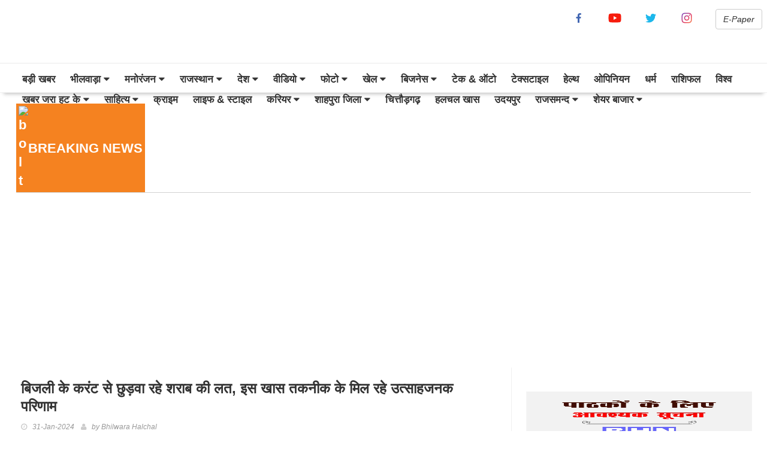

--- FILE ---
content_type: text/html; charset=UTF-8
request_url: http://samajkihalchal.com/%e0%a4%ac%e0%a4%bf%e0%a4%9c%e0%a4%b2%e0%a5%80-%e0%a4%95%e0%a5%87-%e0%a4%95%e0%a4%b0%e0%a4%82%e0%a4%9f-%e0%a4%b8%e0%a5%87-%e0%a4%9b%e0%a5%81%e0%a4%a1%e0%a4%bc%e0%a4%b5%e0%a4%be-%e0%a4%b0%e0%a4%b9%e0%a5%87-%e0%a4%b6%e0%a4%b0%e0%a4%be%e0%a4%ac-%e0%a4%95%e0%a5%80-%e0%a4%b2%e0%a4%a4,-%e0%a4%87%e0%a4%b8-%e0%a4%96%e0%a4%be%e0%a4%b8-%e0%a4%a4%e0%a4%95%e0%a4%a8%e0%a5%80%e0%a4%95-%e0%a4%95%e0%a5%87-%e0%a4%ae%e0%a4%bf%e0%a4%b2-%e0%a4%b0%e0%a4%b9%e0%a5%87-%e0%a4%89%e0%a4%a4%e0%a5%8d%e0%a4%b8%e0%a4%be%e0%a4%b9%e0%a4%9c%e0%a4%a8%e0%a4%95-%e0%a4%aa%e0%a4%b0%e0%a4%bf%e0%a4%a3%e0%a4%be%e0%a4%ae-281693
body_size: 13488
content:

<!doctype html>
<html lang="en" class="no-js">

<head>
    <title>Alcohol addiction is being cured by electric current, this special technique is giving encouraging results. | बिजली के करंट से छुड़वा रहे शराब की लत, इस खास तकनीक के मिल रहे उत्साहजनक परिणाम</title>
    <link rel="canonical" href="http://samajkihalchal.com//Alcohol addiction is being cured by electric current this special technique is giving encouraging-281693" />
    <meta name="title" content="Alcohol addiction is being cured by electric current, this special technique is giving encouraging results. | बिजली के करंट से छुड़वा रहे शराब की लत, इस खास तकनीक के मिल रहे उत्साहजनक परिणाम" />
    <meta name="description" content="अगर आप भी शराब की लत से परेशान हैं और यह चाहकर भी नहीं छूट रही तो केजीएमयू आइये। यहां विशेष डिवाइस के माध्यम से बिजली का करंट देकर इस लत को छुड़वाया जा रहा है। ट्रांसक्रानियल डायरेक्ट करंट स्टिमुलेशन तकनीक से मानसिक रोग विभाग में अब तक 17 मरीजों की शराब छुड़वाई जा चुकी है। इंडियन जर्नल ऑफ सायकोलॉजिकल मेडिसिन ने इसे मान्यता देते हुए प्रकाशित किया है।

 मानसिक रोग विभाग के प्रो. अमित आर्या ने बताया कि परंपरागत रूप से इस्तेमाल होने वाली इलेक्ट्रोकंवल्सिव थेरेपी में मरीज को बेहोश कर बिजली का करंट दिया जाता है। पहले बिना बेहोश किए ऐसा किया जाता था लेकिन अब इस पर रोक लग गई है। नई तकनीक में मरीज को बेहोश नहीं किया जाता है। उसे बिठाकर सिर के कुछ विशेष हिस्सों में खास उपकरणों से करंट दिया जाता है। मरीज को टिक-टिक की आवाज सुनने के अलावा कुछ महसूस नहीं होता।

 नई तकनीक का प्रभाव जानने के लिए शराब की गंभीर लत वाले 34 मरीजों को दो समूह में बांटा गया। इनके सिर पर उपकरण लगाए गए। हालांकि, पहले समूह के मरीजों को ही करंट दिया गया। इसकी तीव्रता दो मिली एंपीयर थी। एक सप्ताह में 20-20 मिनट के पांच सत्र के बाद आकलन किया गया। इसमें पाया गया कि नई तकनीक से करंट पाने वाले सभी मरीजों में शराब की लत पूरी तरह से छूट गई। करंट दिए जाने का दुष्प्रभाव भी नहीं दिखा।

ऐसे काम करती है तकनीक
डॉ. अमित आर्या के मुताबिक हमारा दिमाग इलेक्ट्रिक ऑर्गन है। यह इलेक्ट्रिक सिग्नल पास करता है। इन सिग्नल में कुछ समस्या होने पर किसी चीज की लत लगना, तनाव, अवसाद जैसी समस्याएं होती हैं। दिमाग के कुछ विशेष हिस्सों में बिजली का करंट देकर इन इलेक्ट्रिक सिग्नल को पहले की अवस्था में लाया जाता है। इससे मरीज सामान्य अवस्था में आ जाता है तथा उसकी शराब की लत छूट जाती है।

अध्ययन में ये रहे शामिल
डॉ. अरुंधती गैरोला, डॉ. अनिल निश्चल, डॉ. सुजीत कुमार कर, डॉ. अमित आर्या, डॉ. अमित सिंह।
- इंडियन जर्नल ऑफ सायकोलॉजिकल मेडिसिन ने मान्यता देते हुए किया प्रकाशित।

नई तकनीक की खासियत
- मरीज को बेहोश नहीं करना पड़ता
- शरीर पर कोई दुष्प्रभाव नहीं पड़ता।
" />
    <meta property="og:type" content="article" />
    <meta property="og:url" content="http://samajkihalchal.com//Alcohol addiction is being cured by electric current this special technique is giving encouraging-281693" />
    <meta property="og:title" content="Alcohol addiction is being cured by electric current, this special technique is giving encouraging results.|बिजली के करंट से छुड़वा रहे शराब की लत, इस खास तकनीक के मिल रहे उत्साहजनक परिणाम" />
    <meta property="og:description" content="अगर आप भी शराब की लत से परेशान हैं और यह चाहकर भी नहीं छूट रही तो केजीएमयू आइये। यहां विशेष डिवाइस के माध्यम से बिजली का करंट देकर इस लत को छुड़वाया जा रहा है। ट्रांसक्रानियल डायरेक्ट करंट स्टिमुलेशन तकनीक से मानसिक रोग विभाग में अब तक 17 मरीजों की शराब छुड़वाई जा चुकी है। इंडियन जर्नल ऑफ सायकोलॉजिकल मेडिसिन ने इसे मान्यता देते हुए प्रकाशित किया है।

 मानसिक रोग विभाग के प्रो. अमित आर्या ने बताया कि परंपरागत रूप से इस्तेमाल होने वाली इलेक्ट्रोकंवल्सिव थेरेपी में मरीज को बेहोश कर बिजली का करंट दिया जाता है। पहले बिना बेहोश किए ऐसा किया जाता था लेकिन अब इस पर रोक लग गई है। नई तकनीक में मरीज को बेहोश नहीं किया जाता है। उसे बिठाकर सिर के कुछ विशेष हिस्सों में खास उपकरणों से करंट दिया जाता है। मरीज को टिक-टिक की आवाज सुनने के अलावा कुछ महसूस नहीं होता।

 नई तकनीक का प्रभाव जानने के लिए शराब की गंभीर लत वाले 34 मरीजों को दो समूह में बांटा गया। इनके सिर पर उपकरण लगाए गए। हालांकि, पहले समूह के मरीजों को ही करंट दिया गया। इसकी तीव्रता दो मिली एंपीयर थी। एक सप्ताह में 20-20 मिनट के पांच सत्र के बाद आकलन किया गया। इसमें पाया गया कि नई तकनीक से करंट पाने वाले सभी मरीजों में शराब की लत पूरी तरह से छूट गई। करंट दिए जाने का दुष्प्रभाव भी नहीं दिखा।

ऐसे काम करती है तकनीक
डॉ. अमित आर्या के मुताबिक हमारा दिमाग इलेक्ट्रिक ऑर्गन है। यह इलेक्ट्रिक सिग्नल पास करता है। इन सिग्नल में कुछ समस्या होने पर किसी चीज की लत लगना, तनाव, अवसाद जैसी समस्याएं होती हैं। दिमाग के कुछ विशेष हिस्सों में बिजली का करंट देकर इन इलेक्ट्रिक सिग्नल को पहले की अवस्था में लाया जाता है। इससे मरीज सामान्य अवस्था में आ जाता है तथा उसकी शराब की लत छूट जाती है।

अध्ययन में ये रहे शामिल
डॉ. अरुंधती गैरोला, डॉ. अनिल निश्चल, डॉ. सुजीत कुमार कर, डॉ. अमित आर्या, डॉ. अमित सिंह।
- इंडियन जर्नल ऑफ सायकोलॉजिकल मेडिसिन ने मान्यता देते हुए किया प्रकाशित।

नई तकनीक की खासियत
- मरीज को बेहोश नहीं करना पड़ता
- शरीर पर कोई दुष्प्रभाव नहीं पड़ता।
" />
    <meta property="og:title" content=" बिजली के करंट से छुड़वा रहे शराब की लत, इस खास तकनीक के मिल रहे उत्साहजनक परिणाम" />
    <meta property="twitter:title" content=" बिजली के करंट से छुड़वा रहे शराब की लत, इस खास तकनीक के मिल रहे उत्साहजनक परिणाम " />
    <meta property="twitter:card" content="summary_large_image" />
    <meta name="twitter:image" content="http://english.bharathalchal.com/https://admin.bharathalchal.com/upload/0324-2024-01-31.jpg" />
    <meta property="og:image" content="https://admin.bharathalchal.com/upload/0324-2024-01-31.jpg?w=1200&amp;auto=format%2Ccompress&amp;ogImage=true" />
    <meta property="og:image:width" content="1200" />
    <meta name="twitter:site" content="Bhilwara Halchal - Hindi News" />
    <meta name="twitter:domain" content="http://english.bharathalchal.com/" />
    <meta property="og:site_name" content="Bhilwara Halchal - Hindi News" />
    <meta charset="utf-8">
    <meta name="viewport" content="width=device-width,height=device-height,user-scalable=no,initial-scale=1.0,maximum-scale=1.0,minimum-scale=1.0">
    <meta http-equiv="X-UA-Compatible" content="IE=edge">
    <link rel="icon" type="image/x-icon" href="favicon.png">
    <link href='http://fonts.googleapis.com/css?family=Lato:300,400,700,900,400italic' rel='stylesheet' type='text/css'>
    <link href="//maxcdn.bootstrapcdn.com/font-awesome/4.2.0/css/font-awesome.min.css" rel="stylesheet">


    <link rel="stylesheet" type="text/css" href="css/bootstrap.min.css" media="screen">
    <link rel="stylesheet" type="text/css" href="css/jquery.bxslider.css" media="screen">
    <link rel="stylesheet" type="text/css" href="css/font-awesome.css" media="screen">
    <link rel="stylesheet" type="text/css" href="css/magnific-popup.css" media="screen">
    <link rel='stylesheet' href='https://cdnjs.cloudflare.com/ajax/libs/OwlCarousel2/2.3.4/assets/owl.carousel.min.css'>
    <link rel="stylesheet" type="text/css" href="css/owl.theme.css" media="screen">
    <link rel="stylesheet" type="text/css" href="css/ticker-style.css" />
    <link rel="stylesheet" type="text/css" href="css/style.css" media="screen">
    <link rel="stylesheet" type="text/css" href="css/externalcss.css" media="screen">
    <style>
        /* Hide AddToAny vertical share bar when screen is less than 980 pixels wide */
        @media screen and (min-width: 980px) {
            .a2a_floating_style.a2a_vertical_style {
                display: block;
            }

            .a2a_floating_style.a2a_default_style {
                display: none;
            }

        }

        @media screen and (max-width: 980px) {

            .a2a_floating_style.a2a_vertical_style {
                display: none;
            }

            .a2a_floating_style.a2a_default_style {
                display: block;
            }

        }

        .news-content img {
            width:100%!important;
        }
    </style>
</head>

<body>

    <!-- Container -->
    <div id="container">

        <!-- Header
		    ================================================== -->
            <header class="clearfix">
			<!-- Bootstrap navbar -->
			<nav class="navbar navbar-default navbar-static-top" role="navigation">


				<!-- Logo & advertisement -->
				  <div class="logo-advertisement">
					<div class="container" id="headermenucontainer" >

                        <div class="row">
                            <div class="col-md-5"></div>
                            <div class="col-md-7">
						<!-- Brand and toggle get grouped for better mobile display -->
                                <div class="navbar-header" style="width: 100%">
							<!--<button type="button" class="navbar-toggle collapsed" onclick="showmenu()" data-toggle="collapse" data-target="#bs-example-navbar-collapse-1">
								<span class="sr-only">Toggle navigation</span>
								<span class="icon-bar"></span>
								<span class="icon-bar"></span>
								<span class="icon-bar"></span>
                            </button>-->
                                                                <a class="navbar-brand" href="index.php"><img src="http://admin.bhilwarahalchal.com/upload/logo/Logo_4993-2024-05-31.jpg" style="    height: 70px;" alt=""></a>
                                  
                                <div style="float: right;margin-right: 20px;" >
                                    <a href="#" class="icon-button socialsharingicon facebook"><i><img src="upload/icon/facebook.svg"></i></a>
                                    <a href="#" class="icon-button socialsharingicon youtube"><i><img src="upload/icon/youtube.svg"></i></a>
                                    <a href="#" class="icon-button socialsharingicon twitter"><i><img src="upload/icon/twitter.svg"></i></a>
                                    <a href="#" class="icon-button socialsharingicon instagram"><i><img src="upload/icon/instagram.svg"></i></a>
                                    <a href="epaper.php" class="icon-button instagram"><i><button class="btn btn-default ">E-Paper</button></i></a>
                                    </div>
                                </div>
                            </div>
                        </div>
					</div>
				<!-- End Logo & advertisement -->

				<!-- navbar list container -->
				<div class="nav-list-container" id="menunavbar" style="height: 50px;">

                    <div class="container containerheaderscrolling">
						<!-- Collect the nav links, forms, and other content for toggling -->
						<div class="navbar-collapse collapse in" id="bs-example-navbar-collapse-1" aria-expanded="true">


                            <ul class="nav navbar-nav navbar-left ">
                                <li class="drop" style="">
                                    <a  href="index.php" style="font-size:17px">बड़ी खबर</a>
                                    </li>
                            								<li class="drop" style="position: relative;" aria-expanded="false">
                                    <a style=""  href="category_भीलवाड़ा_1" style="font-size:20px"   id="भीलवाड़ा_1" role="button" data-toggle="dropdown" aria-haspopup="true" aria-expanded="false"  >
                                        भीलवाड़ा                                        <i class='fa  fa-caret-down' style=' '></i>                                    </a>
																		
									<ul class="dropdown-menu" style="min-width: auto;position: unset;background-color: #fff;"  aria-labelledby="भीलवाड़ा_1">
                                     									<li style="padding: 2px;font-size: 18px;"><a href="subcategory_भीलवाड़ा_2">भीलवाड़ा</a></li>
								 									<li style="padding: 2px;font-size: 18px;"><a href="subcategory_रायपुर_4">रायपुर</a></li>
								 									<li style="padding: 2px;font-size: 18px;"><a href="subcategory_बदनोर_5">बदनोर</a></li>
								 									<li style="padding: 2px;font-size: 18px;"><a href="subcategory_मांडलगढ़_22">मांडलगढ़</a></li>
								 									<li style="padding: 2px;font-size: 18px;"><a href="subcategory_शाहपुरा_23">शाहपुरा</a></li>
								 									<li style="padding: 2px;font-size: 18px;"><a href="subcategory_गंगापुर_29">गंगापुर</a></li>
								 									<li style="padding: 2px;font-size: 18px;"><a href="subcategory_बिजौलिया_31">बिजौलिया</a></li>
								 									<li style="padding: 2px;font-size: 18px;"><a href="subcategory_मांडल_33">मांडल</a></li>
								 									<li style="padding: 2px;font-size: 18px;"><a href="subcategory_आसीन्‍द_34">आसीन्‍द</a></li>
								 									<li style="padding: 2px;font-size: 18px;"><a href="subcategory_बागोर_35">बागोर</a></li>
								 									<li style="padding: 2px;font-size: 18px;"><a href="subcategory_गुलाबपुरा_36">गुलाबपुरा</a></li>
								 									<li style="padding: 2px;font-size: 18px;"><a href="subcategory_सवाईपुर_55">सवाईपुर</a></li>
								 									<li style="padding: 2px;font-size: 18px;"><a href="subcategory_मंगरोप_71">मंगरोप</a></li>
								 									<li style="padding: 2px;font-size: 18px;"><a href="subcategory_रायपुर_89">रायपुर</a></li>
								 									<li style="padding: 2px;font-size: 18px;"><a href="subcategory_हमीरगढ़_111">हमीरगढ़</a></li>
								                                      
                                   </ul>
																	</li>
									
                                								<li class="drop" style="position: relative;" aria-expanded="false">
                                    <a style=""  href="category_मनोरंजन_2" style="font-size:20px"   id="मनोरंजन_2" role="button" data-toggle="dropdown" aria-haspopup="true" aria-expanded="false"  >
                                        मनोरंजन                                        <i class='fa  fa-caret-down' style=' '></i>                                    </a>
																		
									<ul class="dropdown-menu" style="min-width: auto;position: unset;background-color: #fff;"  aria-labelledby="मनोरंजन_2">
                                     									<li style="padding: 2px;font-size: 18px;"><a href="subcategory_राजस्थानी_24">राजस्थानी</a></li>
								 									<li style="padding: 2px;font-size: 18px;"><a href="subcategory_भोजपुरी_25">भोजपुरी</a></li>
								 									<li style="padding: 2px;font-size: 18px;"><a href="subcategory_टीवी_26">टीवी</a></li>
								 									<li style="padding: 2px;font-size: 18px;"><a href="subcategory_हॉलीवुड_38">हॉलीवुड</a></li>
								 									<li style="padding: 2px;font-size: 18px;"><a href="subcategory_बॉलीवुड_51">बॉलीवुड</a></li>
								                                      
                                   </ul>
																	</li>
									
                                								<li class="drop" style="position: relative;" aria-expanded="false">
                                    <a style=""  href="category_राजस्थान_3" style="font-size:20px"   id="राजस्थान_3" role="button" data-toggle="dropdown" aria-haspopup="true" aria-expanded="false"  >
                                        राजस्थान                                        <i class='fa  fa-caret-down' style=' '></i>                                    </a>
																		
									<ul class="dropdown-menu" style="min-width: auto;position: unset;background-color: #fff;"  aria-labelledby="राजस्थान_3">
                                     									<li style="padding: 2px;font-size: 18px;"><a href="subcategory_राजसमन्द_3">राजसमन्द</a></li>
								 									<li style="padding: 2px;font-size: 18px;"><a href="subcategory_टोंक_6">टोंक</a></li>
								 									<li style="padding: 2px;font-size: 18px;"><a href="subcategory_चित्तौड़गढ़_7">चित्तौड़गढ़</a></li>
								 									<li style="padding: 2px;font-size: 18px;"><a href="subcategory_अजमेर_8">अजमेर</a></li>
								 									<li style="padding: 2px;font-size: 18px;"><a href="subcategory_जोधपुर_9">जोधपुर</a></li>
								 									<li style="padding: 2px;font-size: 18px;"><a href="subcategory_कोटा_10">कोटा</a></li>
								 									<li style="padding: 2px;font-size: 18px;"><a href="subcategory_जयपुर_11">जयपुर</a></li>
								 									<li style="padding: 2px;font-size: 18px;"><a href="subcategory_उदयपुर_12">उदयपुर</a></li>
								 									<li style="padding: 2px;font-size: 18px;"><a href="subcategory_बीकानेर_13">बीकानेर</a></li>
								 									<li style="padding: 2px;font-size: 18px;"><a href="subcategory_भरतपुर_72">भरतपुर</a></li>
								 									<li style="padding: 2px;font-size: 18px;"><a href="subcategory_सीकर_73">सीकर</a></li>
								 									<li style="padding: 2px;font-size: 18px;"><a href="subcategory_चुरू_74">चुरू</a></li>
								 									<li style="padding: 2px;font-size: 18px;"><a href="subcategory_हनुमानगढ़_75">हनुमानगढ़</a></li>
								 									<li style="padding: 2px;font-size: 18px;"><a href="subcategory_झालावाड़_76">झालावाड़</a></li>
								 									<li style="padding: 2px;font-size: 18px;"><a href="subcategory_प्रतापगढ़_77">प्रतापगढ़</a></li>
								 									<li style="padding: 2px;font-size: 18px;"><a href="subcategory_डूंगरपुर_78">डूंगरपुर</a></li>
								 									<li style="padding: 2px;font-size: 18px;"><a href="subcategory_बांसवाड़ा_79">बांसवाड़ा</a></li>
								 									<li style="padding: 2px;font-size: 18px;"><a href="subcategory_बारां_80">बारां</a></li>
								 									<li style="padding: 2px;font-size: 18px;"><a href="subcategory_झुंझुनू_81">झुंझुनू</a></li>
								 									<li style="padding: 2px;font-size: 18px;"><a href="subcategory_दौसा_82">दौसा</a></li>
								 									<li style="padding: 2px;font-size: 18px;"><a href="subcategory_बूंदी_83">बूंदी</a></li>
								 									<li style="padding: 2px;font-size: 18px;"><a href="subcategory_जालौर_84">जालौर</a></li>
								 									<li style="padding: 2px;font-size: 18px;"><a href="subcategory_श्रीगंगानगर_86">श्रीगंगानगर</a></li>
								 									<li style="padding: 2px;font-size: 18px;"><a href="subcategory_अलवर_88">अलवर</a></li>
								 									<li style="padding: 2px;font-size: 18px;"><a href="subcategory_नागौर_90">नागौर</a></li>
								 									<li style="padding: 2px;font-size: 18px;"><a href="subcategory_डीडवाना_93">डीडवाना</a></li>
								 									<li style="padding: 2px;font-size: 18px;"><a href="subcategory_डीडवाना_94">डीडवाना</a></li>
								 									<li style="padding: 2px;font-size: 18px;"><a href="subcategory_बाड़मेर_95">बाड़मेर</a></li>
								 									<li style="padding: 2px;font-size: 18px;"><a href="subcategory_राजस्‍थान_96">राजस्‍थान</a></li>
								 									<li style="padding: 2px;font-size: 18px;"><a href="subcategory_बाड़मेर_97">बाड़मेर</a></li>
								 									<li style="padding: 2px;font-size: 18px;"><a href="subcategory_धौलपुर_98">धौलपुर</a></li>
								 									<li style="padding: 2px;font-size: 18px;"><a href="subcategory_सवाईमाधोपुर_113">सवाई माधोपुर</a></li>
								 									<li style="padding: 2px;font-size: 18px;"><a href="subcategory_पाली_114">पाली</a></li>
								 									<li style="padding: 2px;font-size: 18px;"><a href="subcategory_जैसलमेर_115">जैसलमेर</a></li>
								 									<li style="padding: 2px;font-size: 18px;"><a href="subcategory_करौली_116">करौली</a></li>
								 									<li style="padding: 2px;font-size: 18px;"><a href="subcategory_शाहपुरा_119">शाहपुरा</a></li>
								 									<li style="padding: 2px;font-size: 18px;"><a href="subcategory_शाहपुरा_120">शाहपुरा</a></li>
								                                      
                                   </ul>
																	</li>
									
                                								<li class="drop" style="position: relative;" aria-expanded="false">
                                    <a style=""  href="category_देश_4" style="font-size:20px"   id="देश_4" role="button" data-toggle="dropdown" aria-haspopup="true" aria-expanded="false"  >
                                        देश                                         <i class='fa  fa-caret-down' style=' '></i>                                    </a>
																		
									<ul class="dropdown-menu" style="min-width: auto;position: unset;background-color: #fff;"  aria-labelledby="देश_4">
                                     									<li style="padding: 2px;font-size: 18px;"><a href="subcategory_बिहार_58">बिहार</a></li>
								 									<li style="padding: 2px;font-size: 18px;"><a href="subcategory_गुजरात_59">गुजरात</a></li>
								 									<li style="padding: 2px;font-size: 18px;"><a href="subcategory_दिल्ली_60">दिल्ली</a></li>
								 									<li style="padding: 2px;font-size: 18px;"><a href="subcategory_पंजाब_61">पंजाब</a></li>
								 									<li style="padding: 2px;font-size: 18px;"><a href="subcategory_महाराष्ट्र_62">महाराष्ट्र</a></li>
								 									<li style="padding: 2px;font-size: 18px;"><a href="subcategory_जम्मूकश्मीर_63">जम्मू कश्मीर</a></li>
								 									<li style="padding: 2px;font-size: 18px;"><a href="subcategory_मध्यप्रदेश_64">मध्यप्रदेश</a></li>
								 									<li style="padding: 2px;font-size: 18px;"><a href="subcategory_झारखण्ड_65">झारखण्ड</a></li>
								 									<li style="padding: 2px;font-size: 18px;"><a href="subcategory_छत्तीसगढ़_66">छत्तीसगढ़</a></li>
								 									<li style="padding: 2px;font-size: 18px;"><a href="subcategory_उड़ीसा_67">उड़ीसा</a></li>
								 									<li style="padding: 2px;font-size: 18px;"><a href="subcategory_हरियाणा_68">हरियाणा</a></li>
								 									<li style="padding: 2px;font-size: 18px;"><a href="subcategory_उत्तरप्रदेश_69">उत्तरप्रदेश</a></li>
								 									<li style="padding: 2px;font-size: 18px;"><a href="subcategory_उत्तराखण्ड_70">उत्तराखण्ड</a></li>
								 									<li style="padding: 2px;font-size: 18px;"><a href="subcategory_पश्‍चि‍मीबंगाल_85">पश्‍चि‍मी बंगाल</a></li>
								 									<li style="padding: 2px;font-size: 18px;"><a href="subcategory_नईदि‍ल्‍ली_87">नई दि‍ल्‍ली</a></li>
								 									<li style="padding: 2px;font-size: 18px;"><a href="subcategory_तमि‍लनाडु_91">तमि‍लनाडु</a></li>
								 									<li style="padding: 2px;font-size: 18px;"><a href="subcategory_कर्नाटक_92">कर्नाटक</a></li>
								 									<li style="padding: 2px;font-size: 18px;"><a href="subcategory_हिमाचलप्रदेश_100">हिमाचल प्रदेश</a></li>
								                                      
                                   </ul>
																	</li>
									
                                								<li class="drop" style="position: relative;" aria-expanded="false">
                                    <a style=""  href="category_वीडियो_5" style="font-size:20px"   id="वीडियो_5" role="button" data-toggle="dropdown" aria-haspopup="true" aria-expanded="false"  >
                                        वीडियो                                        <i class='fa  fa-caret-down' style=' '></i>                                    </a>
																		
									<ul class="dropdown-menu" style="min-width: auto;position: unset;background-color: #fff;"  aria-labelledby="वीडियो_5">
                                     									<li style="padding: 2px;font-size: 18px;"><a href="subcategory_न्यूज़_14">न्यूज़</a></li>
								 									<li style="padding: 2px;font-size: 18px;"><a href="subcategory_खेल_15"> खेल</a></li>
								 									<li style="padding: 2px;font-size: 18px;"><a href="subcategory_Interesting_16">Interesting</a></li>
								                                      
                                   </ul>
																	</li>
									
                                								<li class="drop" style="position: relative;" aria-expanded="false">
                                    <a style=""  href="category_फोटो_6" style="font-size:20px"   id="फोटो_6" role="button" data-toggle="dropdown" aria-haspopup="true" aria-expanded="false"  >
                                        फोटो                                        <i class='fa  fa-caret-down' style=' '></i>                                    </a>
																		
									<ul class="dropdown-menu" style="min-width: auto;position: unset;background-color: #fff;"  aria-labelledby="फोटो_6">
                                     									<li style="padding: 2px;font-size: 18px;"><a href="subcategory_खनन_18">खनन</a></li>
								                                      
                                   </ul>
																	</li>
									
                                								<li class="drop" style="position: relative;" aria-expanded="false">
                                    <a style=""  href="category_खेल_7" style="font-size:20px"   id="खेल_7" role="button" data-toggle="dropdown" aria-haspopup="true" aria-expanded="false"  >
                                        खेल                                        <i class='fa  fa-caret-down' style=' '></i>                                    </a>
																		
									<ul class="dropdown-menu" style="min-width: auto;position: unset;background-color: #fff;"  aria-labelledby="खेल_7">
                                     									<li style="padding: 2px;font-size: 18px;"><a href="subcategory_खेल_19">खेल</a></li>
								 									<li style="padding: 2px;font-size: 18px;"><a href="subcategory_क्रिकेट_20">क्रिकेट</a></li>
								 									<li style="padding: 2px;font-size: 18px;"><a href="subcategory_अन्यखेल_21">अन्य खेल</a></li>
								                                      
                                   </ul>
																	</li>
									
                                								<li class="drop" style="position: relative;" aria-expanded="false">
                                    <a style=""  href="category_बिजनेस_8" style="font-size:20px"   id="बिजनेस_8" role="button" data-toggle="dropdown" aria-haspopup="true" aria-expanded="false"  >
                                        बिजनेस                                        <i class='fa  fa-caret-down' style=' '></i>                                    </a>
																		
									<ul class="dropdown-menu" style="min-width: auto;position: unset;background-color: #fff;"  aria-labelledby="बिजनेस_8">
                                     									<li style="padding: 2px;font-size: 18px;"><a href="subcategory_Textile_17">Textile</a></li>
								                                      
                                   </ul>
																	</li>
									
                                								<li class="drop" style="position: relative;" aria-expanded="false">
                                    <a style=""  href="category_टेक&ऑटो_9" style="font-size:20px"   >
                                        टेक & ऑटो                                                                            </a>
																	</li>
									
                                								<li class="drop" style="position: relative;" aria-expanded="false">
                                    <a style=""  href="category_टेक्सटाइल_10" style="font-size:20px"   >
                                        टेक्सटाइल                                                                            </a>
																	</li>
									
                                								<li class="drop" style="position: relative;" aria-expanded="false">
                                    <a style=""  href="category_हेल्थ_11" style="font-size:20px"   >
                                        हेल्थ                                                                            </a>
																	</li>
									
                                								<li class="drop" style="position: relative;" aria-expanded="false">
                                    <a style=""  href="category_ओपिनियन_12" style="font-size:20px"   >
                                        ओपिनियन                                                                            </a>
																	</li>
									
                                								<li class="drop" style="position: relative;" aria-expanded="false">
                                    <a style=""  href="category_धर्म_13" style="font-size:20px"   >
                                        धर्म                                                                            </a>
																	</li>
									
                                								<li class="drop" style="position: relative;" aria-expanded="false">
                                    <a style=""  href="category_राशिफल_14" style="font-size:20px"   >
                                        राशिफल                                                                            </a>
																	</li>
									
                                								<li class="drop" style="position: relative;" aria-expanded="false">
                                    <a style=""  href="category_विश्व_15" style="font-size:20px"   >
                                        विश्व                                                                            </a>
																	</li>
									
                                								<li class="drop" style="position: relative;" aria-expanded="false">
                                    <a style=""  href="category_खबरजराहटके_16" style="font-size:20px"   id="खबरजराहटके_16" role="button" data-toggle="dropdown" aria-haspopup="true" aria-expanded="false"  >
                                        खबर जरा हट के                                        <i class='fa  fa-caret-down' style=' '></i>                                    </a>
																		
									<ul class="dropdown-menu" style="min-width: auto;position: unset;background-color: #fff;"  aria-labelledby="खबरजराहटके_16">
                                     									<li style="padding: 2px;font-size: 18px;"><a href="subcategory_चि‍त्‍तौड़गढ़_32">चि‍त्‍तौड़गढ़</a></li>
								                                      
                                   </ul>
																	</li>
									
                                								<li class="drop" style="position: relative;" aria-expanded="false">
                                    <a style=""  href="category_साहित्य_17" style="font-size:20px"   id="साहित्य_17" role="button" data-toggle="dropdown" aria-haspopup="true" aria-expanded="false"  >
                                        साहित्य                                        <i class='fa  fa-caret-down' style=' '></i>                                    </a>
																		
									<ul class="dropdown-menu" style="min-width: auto;position: unset;background-color: #fff;"  aria-labelledby="साहित्य_17">
                                     									<li style="padding: 2px;font-size: 18px;"><a href="subcategory_लोटपोट_27">लोटपोट</a></li>
								                                      
                                   </ul>
																	</li>
									
                                								<li class="drop" style="position: relative;" aria-expanded="false">
                                    <a style=""  href="category_क्राइम_18" style="font-size:20px"   >
                                        क्राइम                                                                            </a>
																	</li>
									
                                								<li class="drop" style="position: relative;" aria-expanded="false">
                                    <a style=""  href="category_लाइफ&स्टाइल_21" style="font-size:20px"   >
                                        लाइफ & स्टाइल                                                                            </a>
																	</li>
									
                                								<li class="drop" style="position: relative;" aria-expanded="false">
                                    <a style=""  href="category_करियर_22" style="font-size:20px"   id="करियर_22" role="button" data-toggle="dropdown" aria-haspopup="true" aria-expanded="false"  >
                                        करियर                                        <i class='fa  fa-caret-down' style=' '></i>                                    </a>
																		
									<ul class="dropdown-menu" style="min-width: auto;position: unset;background-color: #fff;"  aria-labelledby="करियर_22">
                                     									<li style="padding: 2px;font-size: 18px;"><a href="subcategory_टौंक_39">टौंक</a></li>
								 									<li style="padding: 2px;font-size: 18px;"><a href="subcategory_बांसवाड़ा_40">बांसवाड़ा</a></li>
								 									<li style="padding: 2px;font-size: 18px;"><a href="subcategory_चि‍त्‍तौड़गढ़_41">चि‍त्‍तौड़गढ़</a></li>
								 									<li style="padding: 2px;font-size: 18px;"><a href="subcategory_उदयपुर_42">उदयपुर </a></li>
								 									<li style="padding: 2px;font-size: 18px;"><a href="subcategory_अजमेर_43">अजमेर</a></li>
								 									<li style="padding: 2px;font-size: 18px;"><a href="subcategory_कोटा_44">कोटा</a></li>
								 									<li style="padding: 2px;font-size: 18px;"><a href="subcategory_झालावाड़_45">झालावाड़</a></li>
								 									<li style="padding: 2px;font-size: 18px;"><a href="subcategory_चौमू_46">चौमू</a></li>
								 									<li style="padding: 2px;font-size: 18px;"><a href="subcategory_झंझुनूं._47">झंझुनूं.</a></li>
								 									<li style="padding: 2px;font-size: 18px;"><a href="subcategory_राजसमंद_48">राजसमंद</a></li>
								 									<li style="padding: 2px;font-size: 18px;"><a href="subcategory_जयपुर_49">जयपुर</a></li>
								 									<li style="padding: 2px;font-size: 18px;"><a href="subcategory_बीकानेर_52">बीकानेर</a></li>
								 									<li style="padding: 2px;font-size: 18px;"><a href="subcategory_धौलपुर_53">धौलपुर</a></li>
								 									<li style="padding: 2px;font-size: 18px;"><a href="subcategory_चुरू_54">चुरू</a></li>
								 									<li style="padding: 2px;font-size: 18px;"><a href="subcategory_जोधपुर_56">जोधपुर</a></li>
								 									<li style="padding: 2px;font-size: 18px;"><a href="subcategory_जोधपुर_57">जोधपुर</a></li>
								                                      
                                   </ul>
																	</li>
									
                                								<li class="drop" style="position: relative;" aria-expanded="false">
                                    <a style=""  href="category_शाहपुराजिला_23" style="font-size:20px"   id="शाहपुराजिला_23" role="button" data-toggle="dropdown" aria-haspopup="true" aria-expanded="false"  >
                                        शाहपुरा जिला                                        <i class='fa  fa-caret-down' style=' '></i>                                    </a>
																		
									<ul class="dropdown-menu" style="min-width: auto;position: unset;background-color: #fff;"  aria-labelledby="शाहपुराजिला_23">
                                     									<li style="padding: 2px;font-size: 18px;"><a href="subcategory_कोटडी_28">कोटडी</a></li>
								 									<li style="padding: 2px;font-size: 18px;"><a href="subcategory_जहाजपुर_30">जहाजपुर</a></li>
								 									<li style="padding: 2px;font-size: 18px;"><a href="subcategory_रायला_37">रायला</a></li>
								 									<li style="padding: 2px;font-size: 18px;"><a href="subcategory_बनेड़ा_50">बनेड़ा</a></li>
								 									<li style="padding: 2px;font-size: 18px;"><a href="subcategory_मेंघरास_110">मेंघरास </a></li>
								 									<li style="padding: 2px;font-size: 18px;"><a href="subcategory_शाहपुरा_118">शाहपुरा</a></li>
								 									<li style="padding: 2px;font-size: 18px;"><a href="subcategory_फुलियाकलां_122">फुलियाकलां</a></li>
								                                      
                                   </ul>
																	</li>
									
                                								<li class="drop" style="position: relative;" aria-expanded="false">
                                    <a style=""  href="category_चित्तौड़गढ़_24" style="font-size:20px"   >
                                        चित्तौड़गढ़                                                                            </a>
																	</li>
									
                                								<li class="drop" style="position: relative;" aria-expanded="false">
                                    <a style=""  href="category_हलचलखास_25" style="font-size:20px"   >
                                        हलचल खास                                                                            </a>
																	</li>
									
                                								<li class="drop" style="position: relative;" aria-expanded="false">
                                    <a style=""  href="category_उदयपुर_26" style="font-size:20px"   >
                                        उदयपुर                                                                            </a>
																	</li>
									
                                								<li class="drop" style="position: relative;" aria-expanded="false">
                                    <a style=""  href="category_राजसमन्द_27" style="font-size:20px"   id="राजसमन्द_27" role="button" data-toggle="dropdown" aria-haspopup="true" aria-expanded="false"  >
                                        राजसमन्द                                         <i class='fa  fa-caret-down' style=' '></i>                                    </a>
																		
									<ul class="dropdown-menu" style="min-width: auto;position: unset;background-color: #fff;"  aria-labelledby="राजसमन्द_27">
                                     									<li style="padding: 2px;font-size: 18px;"><a href="subcategory_उदयपुरहलचल_103">उदयपुर हलचल</a></li>
								 									<li style="padding: 2px;font-size: 18px;"><a href="subcategory_नाथद्वारा_121">नाथद्वारा</a></li>
								                                      
                                   </ul>
																	</li>
									
                                								<li class="drop" style="position: relative;" aria-expanded="false">
                                    <a style=""  href="category_शेयरबाजार_28" style="font-size:20px"   id="शेयरबाजार_28" role="button" data-toggle="dropdown" aria-haspopup="true" aria-expanded="false"  >
                                        शेयर बाजार                                        <i class='fa  fa-caret-down' style=' '></i>                                    </a>
																		
									<ul class="dropdown-menu" style="min-width: auto;position: unset;background-color: #fff;"  aria-labelledby="शेयरबाजार_28">
                                     									<li style="padding: 2px;font-size: 18px;"><a href="subcategory_कोटाहलचल_101">कोटा हलचल</a></li>
								 									<li style="padding: 2px;font-size: 18px;"><a href="subcategory_जयपुरहलचल_104">जयपुर हलचल</a></li>
								 									<li style="padding: 2px;font-size: 18px;"><a href="subcategory_डूंगरपुरहलचल_105">डूंगरपुर हलचल</a></li>
								 									<li style="padding: 2px;font-size: 18px;"><a href="subcategory_बांसवाड़ाहलचल_106">बांसवाड़ा हलचल</a></li>
								 									<li style="padding: 2px;font-size: 18px;"><a href="subcategory_जोधपुरहलचल_107">जोधपुर हलचल</a></li>
								 									<li style="padding: 2px;font-size: 18px;"><a href="subcategory_जैसलमेरहलचल_108">जैसलमेर हलचल</a></li>
								 									<li style="padding: 2px;font-size: 18px;"><a href="subcategory_प्रतापगढ़हलचल_109">प्रतापगढ़ हलचल</a></li>
								                                      
                                   </ul>
																	</li>
									
                                							</ul>
						</div>
						<!-- /.navbar-collapse -->
					</div>
				</div>
				<!-- End navbar list container -->

			</nav>
		</header>
        <!-- End Header -->
        
        
        <!-- ticker-news-section
            ================================================== -->
            <section class="">

<div class="container">
<Style>
#breaking-news-container {
    overflow: hidden;
    max-width: var(--container-width);
    margin: 0 auto;
}
._14gDF {
    word-break: break-word;
    padding: 18px 12px 12px 12px;
}
@media screen and (min-width: 768px){
._2rn0h {
    -webkit-box-orient: horizontal;
    -webkit-box-direction: normal;
    flex-direction: row;
    -webkit-box-align: center;
    align-items: center;
}}
._2rn0h {
    display: -webkit-box;
    display: flex;
    border-bottom: 1px solid #d1d1d1;
    -webkit-box-align: start;
    align-items: flex-start;
    overflow: hidden;
}

@media screen and (min-width: 768px){
._3jPwO {
    font-size: 24px;
    padding: 4px 16px;
}}
._3jPwO {
    font-size:22px;
    background: #f58220;
    color: #fff;
    display: -webkit-inline-box;
    display: inline-flex;
    -webkit-box-pack: center;
    justify-content: center;
    padding: 4px;
    -webkit-box-align: center;
    align-items: center;
    margin-right: 14px;
    font-weight: 700;
    flex-shrink: 0;
}
@media screen and (min-width: 768px){
._3oCVL {
    margin-right: 12px;
}
}

._3oCVL {
    margin-right: 4px;
    width: 12px;
}
@media (min-width: 992px){
._1ex72 {
    --animation-speed: 5s;
}}
._1ex72 {
    --animation-speed:5s;
    --animation-delay: 2s;
    display: -webkit-box;
    display: flex;
    overflow: hidden;
    white-space: nowrap;
}
._2sF3P {
    font-size: 18px;
    display: -webkit-box;
    display: flex;
    -webkit-box-align: center;
    align-items: center;
    color: var(--title-color);
    padding: 0 16px;
    font-weight: 500;
    line-height: normal;
}
._2sF3P:before {
    position: relative;
    padding-right: 5px;
    content: "\25C9 ";
    bottom: -1px;
    line-height: 12px;
    color: #f58220;
    font-size: 20px;
}
.marquee-content-items {
    display: inline-block;
    position: relative;
    
}
.marquee-content-items li {
    display: inline-block;
    line-height: normal;
    font-size: 20px;
    font-weight: 600;
}
.news-content p{
    font-size:21px;
    line-height: 1.5;
    color: #000;
    font-weight:21px;
    margin-bottom: 16px;
}
    </style>
        
    <div id="breaking-news-container">
        <div class="_14gDF">
            <div class="_2rn0h">
                <div class="_3jPwO">
                    <img class="_3oCVL gm-added gm-lazy" alt="bolt" src="https://fea.assettype.com/prabhatkhabar/assets/bolt-solid-fb286708cecc422ed674.svg">BREAKING NEWS</div>
                <div class="_1ex72" style="--items:5;">
                    <div class="_3UBaU">
                                            </div>
                </div>
            </div>
        </div>
    </div>
        
</div>

</section>
<!-- End ticker-news-section -->

<!-- block-wrapper-section
================================================== -->        <!-- heading-news-section
                    ================================================== -->
        <!-- End block-wrapper-section -->
        <section class="block-wrapper">
            <div class="container">
                <div class="row">
                    <div class="col-md-12">
                        <script async src="https://pagead2.googlesyndication.com/pagead/js/adsbygoogle.js"></script><!-- vet --><ins class="adsbygoogle" style="display:block" data-ad-client="ca-pub-9067342893176218" data-ad-slot="3219950040" data-ad-format="auto" data-full-width-responsive="true"></ins>
                        <script>
                            (adsbygoogle = window.adsbygoogle || []).push({});
                        </script>
						
                    </div>
                </div>
            </div>
        </section>

        <section class="block-wrapper">
            <div class="container">
                <div class="row">
                    <div class="col-sm-8">

                        <!-- block content -->
                        <div class="block-content">

                            <!-- single-post box -->
                            <div class="single-post-box">

                                <div class="title-post">
                                    <h1>बिजली के करंट से छुड़वा रहे शराब की लत, इस खास तकनीक के मिल रहे उत्साहजनक परिणाम</h1>
                                    <ul class="post-tags">
                                        <li><i class="fa fa-clock-o"></i>31-Jan-2024</li>
                                        <li><i class="fa fa-user"></i>by <a href="#">
										
										Bhilwara Halchal											</a></li>
                                        <li>
										 
										 
                                    </ul>
                                </div>


                                <!-- AddToAny BEGIN -->
                                <div class="a2a_kit a2a_kit_size_32 a2a_floating_style a2a_vertical_style" style="margin-left:-100px; top:170px;">

                                    <!-- <a class="a2a_dd" href="https://www.addtoany.com/share"></a> -->
                                    <a class="a2a_button_whatsapp"></a>
                                    <a class="a2a_button_facebook"></a>
                                    <a class="a2a_button_telegram"></a>
                                    <a class="a2a_button_twitter"></a>
                                    <a class="a2a_button_email"></a>
                                    <a class="a2a_button_copy_link"></a>
                                </div>
                                <div class="a2a_kit a2a_kit_size_32 a2a_floating_style a2a_default_style" style="bottom:0px;width: 100%;">

                                    <!-- <a class="a2a_dd" href="https://www.addtoany.com/share"></a> -->
                                    <a class="a2a_button_whatsapp"></a>
                                    <a class="a2a_button_facebook"></a>
                                    <a class="a2a_button_telegram"></a>
                                    <a class="a2a_button_twitter"></a>
                                    <a class="a2a_button_email"></a>
                                    <a class="a2a_button_copy_link"></a>
                                </div>
                                <script async src="https://static.addtoany.com/menu/page.js"></script>
                                <!-- AddToAny END -->

                                <div class="post-gallery">
                                    <img src="https://admin.bharathalchal.com/upload/0324-2024-01-31.jpg" alt="बिजली के करंट से छुड़वा रहे शराब की लत, इस खास तकनीक के मिल रहे उत्साहजनक परिणाम" style="max-height: 445px;max-width: 900px">
									
                                </div>
                                
                                <div class='news-content'><p>अगर आप भी शराब की लत से परेशान हैं और यह चाहकर भी नहीं छूट रही तो केजीएमयू आइये। यहां विशेष डिवाइस के माध्यम से बिजली का करंट देकर इस लत को छुड़वाया जा रहा है। ट्रांसक्रानियल डायरेक्ट करंट स्टिमुलेशन तकनीक से मानसिक रोग विभाग में अब तक 17 मरीजों की शराब छुड़वाई जा चुकी है। इंडियन जर्नल ऑफ सायकोलॉजिकल मेडिसिन ने इसे मान्यता देते हुए प्रकाशित किया है।</p>

<p> मानसिक रोग विभाग के प्रो. अमित आर्या ने बताया कि परंपरागत रूप से इस्तेमाल होने वाली इलेक्ट्रोकंवल्सिव थेरेपी में मरीज को बेहोश कर बिजली का करंट दिया जाता है। पहले बिना बेहोश किए ऐसा किया जाता था लेकिन अब इस पर रोक लग गई है। नई तकनीक में मरीज को बेहोश नहीं किया जाता है। उसे बिठाकर सिर के कुछ विशेष हिस्सों में खास उपकरणों से करंट दिया जाता है। मरीज को टिक-टिक की आवाज सुनने के अलावा कुछ महसूस नहीं होता।</p>

<p> नई तकनीक का प्रभाव जानने के लिए शराब की गंभीर लत वाले 34 मरीजों को दो समूह में बांटा गया। इनके सिर पर उपकरण लगाए गए। हालांकि, पहले समूह के मरीजों को ही करंट दिया गया। इसकी तीव्रता दो मिली एंपीयर थी। एक सप्ताह में 20-20 मिनट के पांच सत्र के बाद आकलन किया गया। इसमें पाया गया कि नई तकनीक से करंट पाने वाले सभी मरीजों में शराब की लत पूरी तरह से छूट गई। करंट दिए जाने का दुष्प्रभाव भी नहीं दिखा।<br />
<br />
<strong>ऐसे काम करती है तकनीक</strong><br />
डॉ. अमित आर्या के मुताबिक हमारा दिमाग इलेक्ट्रिक ऑर्गन है। यह इलेक्ट्रिक सिग्नल पास करता है। इन सिग्नल में कुछ समस्या होने पर किसी चीज की लत लगना, तनाव, अवसाद जैसी समस्याएं होती हैं। दिमाग के कुछ विशेष हिस्सों में बिजली का करंट देकर इन इलेक्ट्रिक सिग्नल को पहले की अवस्था में लाया जाता है। इससे मरीज सामान्य अवस्था में आ जाता है तथा उसकी शराब की लत छूट जाती है।<br />
<br />
<strong>अध्ययन में ये रहे शामिल</strong><br />
डॉ. अरुंधती गैरोला, डॉ. अनिल निश्चल, डॉ. सुजीत कुमार कर, डॉ. अमित आर्या, डॉ. अमित सिंह।<br />
- इंडियन जर्नल ऑफ सायकोलॉजिकल मेडिसिन ने मान्यता देते हुए किया प्रकाशित।<br />
<br />
<strong>नई तकनीक की खासियत</strong><br />
- मरीज को बेहोश नहीं करना पड़ता<br />
- शरीर पर कोई दुष्प्रभाव नहीं पड़ता।</p>
</div>                                <div class="row">
                                                                    </div>

<!-- Composite Start -->
<div id="M641806ScriptRootC1016086">
</div>
<script src="https://jsc.mgid.com/b/h/bhilwarahalchal.com.1016086.js" async>
</script>
<!-- Composite End -->


                                <div class="" style="border-top: none!important;border-bottom: none!important;margin-top: 10%">
                                    <div class="grid-box">
                                        <div class="title-section">
                                                                                        <h1><span>संबंधित खबरें</span>
                                                <div style="float: right;font-size: 17px;"></div>
                                            </h1>
                                        </div>
                                        <div class="row">
                                            <div class="col-md-6"><ul class="list-posts"><li>
        
				<img src="https://admin.bharathalchal.com/upload/2229-2024-04-19.JPG" alt=""  style="height: 100px!important;width: 125px!important">
				<div class="post-content">
				<h2><a href="http://samajkihalchal.com//Bet your mango pickle will be ready in just 4-290058"><span style="color: grey">हेल्थ</span><span style="color: orangered">&nbsp;/&nbsp; </span>शर्त लगा लीजिए सिर्फ 4 मिनट में तैयार हो जाएगा आम का अचार </a></h2>
				    <i class="fa fa-clock-o"></i>19-Apr-2024
				
				</div>
				</li><li>
        
				<img src="https://admin.bharathalchal.com/upload/logo/logosmaj.png" alt=""  style="height: 100px!important;width: 125px!important">
				<div class="post-content">
				<h2><a href="http://samajkihalchal.com//If the color of lips has turned black then adopt home-289295"><span style="color: grey">हेल्थ</span><span style="color: orangered">&nbsp;/&nbsp; </span> होंठों का रंग पड़ गया है काला तो घरेलू उपाय अपनाएं  </a></h2>
				    <i class="fa fa-clock-o"></i>11-Apr-2024
				
				</div>
				</li></ul> </div><div class="col-md-6"><ul class="list-posts"><li>
        
				<img src="https://admin.bharathalchal.com/upload/9125-2024-04-05.jpg" alt=""  style="height: 100px!important;width: 125px!important">
				<div class="post-content">
				<h2><a href="http://samajkihalchal.com//This disease is 100 times more dangerous than Corona know how to stay-288664"><span style="color: grey">हेल्थ</span><span style="color: orangered">&nbsp;/&nbsp; </span>कोरोना से 100 गुना ज्यादा खतरनाक है यह बीमारी , जानें कैसे रहें सुरक्षित </a></h2>
				    <i class="fa fa-clock-o"></i>05-Apr-2024
				
				</div>
				</li><li>
        
				<img src="https://admin.bharathalchal.com/upload/logo/logosmaj.png" alt=""  style="height: 100px!important;width: 125px!important">
				<div class="post-content">
				<h2><a href="http://samajkihalchal.com//Homeopathy strengthens the bodys ability to heal itself can cure many-287996"><span style="color: grey">हेल्थ</span><span style="color: orangered">&nbsp;/&nbsp; </span>शरीर की खुद को ठीक करने की क्षमता मजबूत करती है होम्योपैथी, कई रोगों का हो सकता है उपचार </a></h2>
				    <i class="fa fa-clock-o"></i>29-Mar-2024
				
				</div>
				</li></ul> </div>
                                        </div>
                                    </div>
                                </div>
                            </div>
                            <!-- End single-post box -->

                        </div>
                        <!-- End block content -->

                        <div class="row">
                            <div class="col-sm-12">
                                
                                <div class="col-sm-6"><iframe  style="width:100%;height:240px;padding: 10px;"
                                    src="https://www.youtube.com/embed/https://youtu.be/aLqCsKG-894">
                                    </iframe></div> <div class="col-sm-6"><img src="https://admin.bharathalchal.com/upload/ads/heading_ads_3417-2024-03-28.webp" alt="" style="width:100%;height:250px;padding: 10px;"></div>                            </div>
                        </div>
                    </div>

                    <div class="col-sm-4">

                        <!-- sidebar -->
                        <div class="sidebar">

                            <div class="widget features-slide-widget">
                                 <div class="image-post-slider"><img src="https://admin.bharathalchal.com/upload/ads/top_ad_9260-2024-05-07.webp" alt="" style="width:100%;height:250px;padding: 10px;"></div>
                                <!-- Google ADS -->
                                <script async src="//pagead2.googlesyndication.com/pagead/js/adsbygoogle.js"></script>
                                <!-- News header -->
                                <script async src="https://pagead2.googlesyndication.com/pagead/js/adsbygoogle.js"></script><ins class="adsbygoogle" style="display:block" data-ad-format="fluid" data-ad-layout-key="-6t+ed+2i-1n-4w" data-ad-client="ca-pub-9067342893176218" data-ad-slot="1499125520"></ins>
                                <script>
                                    (adsbygoogle = window.adsbygoogle || []).push({});
                                </script>
                                <!-- Google ADS -->

                                <div class="image-post-slider">
                                    <ul class="bxslider">
                                        

                                    </ul>
                                </div>

                            </div>





                            <div class="widget tab-posts-widget">
                                                                <h1 style="font-size: 26px;font-weight: 600;color: #f58220;border-bottom: 3px solid#f58220; "><span>अन्य खबरें</span></h1>

                                <div class="tab-content">
                                    <div class="tab-pane active" id="option1">
                                        <ul class="list-posts">
                                            <li>
        
				<img src="https://admin.bharathalchal.com/upload/2229-2024-04-19.JPG" alt=""  style="height: 100px!important;width: 125px!important">
				<div class="post-content">
				<h2><a href="http://samajkihalchal.com//Bet your mango pickle will be ready in just 4-290058"><span style="color: grey">हेल्थ</span><span style="color: orangered">&nbsp;/&nbsp; </span>शर्त लगा लीजिए सिर्फ 4 मिनट में तैयार हो जाएगा आम का अचार </a></h2>
				    <i class="fa fa-clock-o"></i>19-Apr-2024
				
				</div>
				</li><li>
        
				<img src="https://admin.bharathalchal.com/upload/logo/logosmaj.png" alt=""  style="height: 100px!important;width: 125px!important">
				<div class="post-content">
				<h2><a href="http://samajkihalchal.com//If the color of lips has turned black then adopt home-289295"><span style="color: grey">हेल्थ</span><span style="color: orangered">&nbsp;/&nbsp; </span> होंठों का रंग पड़ गया है काला तो घरेलू उपाय अपनाएं  </a></h2>
				    <i class="fa fa-clock-o"></i>11-Apr-2024
				
				</div>
				</li><li>
        
				<img src="https://admin.bharathalchal.com/upload/9125-2024-04-05.jpg" alt=""  style="height: 100px!important;width: 125px!important">
				<div class="post-content">
				<h2><a href="http://samajkihalchal.com//This disease is 100 times more dangerous than Corona know how to stay-288664"><span style="color: grey">हेल्थ</span><span style="color: orangered">&nbsp;/&nbsp; </span>कोरोना से 100 गुना ज्यादा खतरनाक है यह बीमारी , जानें कैसे रहें सुरक्षित </a></h2>
				    <i class="fa fa-clock-o"></i>05-Apr-2024
				
				</div>
				</li><li>
        
				<img src="https://admin.bharathalchal.com/upload/logo/logosmaj.png" alt=""  style="height: 100px!important;width: 125px!important">
				<div class="post-content">
				<h2><a href="http://samajkihalchal.com//Homeopathy strengthens the bodys ability to heal itself can cure many-287996"><span style="color: grey">हेल्थ</span><span style="color: orangered">&nbsp;/&nbsp; </span>शरीर की खुद को ठीक करने की क्षमता मजबूत करती है होम्योपैथी, कई रोगों का हो सकता है उपचार </a></h2>
				    <i class="fa fa-clock-o"></i>29-Mar-2024
				
				</div>
				</li><li>
        
				<img src="https://admin.bharathalchal.com/upload/1308-2024-03-29.jpg" alt=""  style="height: 100px!important;width: 125px!important">
				<div class="post-content">
				<h2><a href="http://samajkihalchal.com//Eating less salt will improve your health you will get benefits from heart to-287990"><span style="color: grey">हेल्थ</span><span style="color: orangered">&nbsp;/&nbsp; </span>कम नमक खाने से दुरुस्त होगी आपकी सेहत, दिल से लेकर किडनी तक को मिलेगा फायदा </a></h2>
				    <i class="fa fa-clock-o"></i>29-Mar-2024
				
				</div>
				</li><li>
        
				<img src="https://admin.bharathalchal.com/upload/0634-2024-03-24.jpg" alt=""  style="height: 100px!important;width: 125px!important">
				<div class="post-content">
				<h2><a href="http://samajkihalchal.com//Protect your eyes from Holi-287518"><span style="color: grey">हेल्थ</span><span style="color: orangered">&nbsp;/&nbsp; </span>होली के रंगों से आँखों को बचाएं </a></h2>
				    <i class="fa fa-clock-o"></i>24-Mar-2024
				
				</div>
				</li><li>
        
				<img src="https://admin.bharathalchal.com/upload/logo/logosmaj.png" alt=""  style="height: 100px!important;width: 125px!important">
				<div class="post-content">
				<h2><a href="http://samajkihalchal.com//How is the cough caused by TB different from a normal-287389"><span style="color: grey">हेल्थ</span><span style="color: orangered">&nbsp;/&nbsp; </span>  टी बी में होने वाली खांसी  होती है सामान्य खांसी से कैसे अलग  </a></h2>
				    <i class="fa fa-clock-o"></i>23-Mar-2024
				
				</div>
				</li><li>
        
				<img src="https://admin.bharathalchal.com/upload/3553-2024-03-11.jpg" alt=""  style="height: 100px!important;width: 125px!important">
				<div class="post-content">
				<h2><a href="http://samajkihalchal.com//Now efforts are being made to make malaria vaccine Adar Poonawala said the entire country will be vaccinated in four-285980"><span style="color: grey">हेल्थ</span><span style="color: orangered">&nbsp;/&nbsp; </span>अब मलेरिया की वैक्सीन बनाने  का प्रयास, अदार पूनावाला बोले- चार महीने में पूरे देश का हो जाएगा टीकाकरण </a></h2>
				    <i class="fa fa-clock-o"></i>11-Mar-2024
				
				</div>
				</li>                                        </ul>
                                    </div>

                                </div>
                            </div>
                             <div class="image-post-slider"><img src="https://admin.bharathalchal.com/upload/ads/footer_ad_6877-2024-05-02.webp" alt="" style="width:100%;height:250px;padding: 10px;"></div>                        </div>
                        <!-- End sidebar -->

                    </div>

                </div>

            </div>
        </section>
        <!-- End block-wrapper-section -->
 <!-- End block-wrapper-section -->
 <section class="block-wrapper">
            <div class="container">
                <div class="row">
                    <div class="col-md-12">
                        <script async src="https://pagead2.googlesyndication.com/pagead/js/adsbygoogle.js"></script><!-- vet --><ins class="adsbygoogle" style="display:block" data-ad-client="ca-pub-9067342893176218" data-ad-slot="3219950040" data-ad-format="auto" data-full-width-responsive="true"></ins>
                        <script>
                            (adsbygoogle = window.adsbygoogle || []).push({});
                        </script>
                    </div>
                </div>
            </div>
        </section>
         <style>
    .trendingnews{
        border: none!important;
    border-right: 2px solid white!important;
    border-radius: 0!important;
    margin-right: 14px!important;
    font-weight: bold!important;
     }
    .trendingnews:hover {
    color: #ffffff;
    background: transparent!important;
    cursor: default;
    border-right: 2px solid white!important;
    }
    .iconsocial{
        border:none!important;
    }
    footer .widget {
    margin-bottom: 0px!important;
}
footer .footer-last-line p {
    font-size: 14px!important;
    color: white!important;
}
 .footer-nav li a {
    font-size: 14px!important;
    color: white!important;
}
footer .footer-last-line nav.footer-nav ul li:before {
    color: white!important;
}
 </style>
 <!-- footer 
			================================================== -->
		<footer style="padding-top: 44px;">
			<div class="container">
				<div class="footer-widgets-part">
					<div class="row">
                    <div class="col-md-10">
                    <div class="widget tags-widget">
                        <ul class="tag-list">
                            <li ><a href="javascript:void(0)" class="trendingnews">Trending News</a></li>
                                                        <li><a href="tag_हलचल खास_1">हलचल खास</a></li>
                                                        <li><a href="tag_बारिश बाढ़ _3">बारिश बाढ़ </a></li>
                                                    </ul>
                    </div>

                    </div>

						<div class="col-md-2">
							 <div class="widget social-widget" style="float: right;">
                                <ul class="social-icons">
                                    <li><a href="#" class="facebook iconsocial"><i><img src="upload/icon/facebook.svg"></i></a></li>
                                    <li><a href="#" class="twitter iconsocial"><img src="upload/icon/twitter.svg"></i></a></li>
                                    <li><a href="#" class="youtube iconsocial"><img src="upload/icon/youtube.svg"></i></a></li>
                                    <li><a href="#" class="instagram iconsocial"><img src="upload/icon/instagram.svg"></i></a></li>
                                </ul>
                            </div>

						</div>
					</div>
				</div>
				<div class="footer-last-line">
					<div class="row">
						<div class="col-md-6">
                                                            <a class="navbar-brand" href="index.php" style="padding: 0px;"><img src="admin/upload/logo/Logo_9993-2024-06-18.png" style="    height: 70px;" alt=""></a>
						</div>
						<div class="col-md-6">
							<nav class="footer-nav">
								<ul>
									<li><a href="aboutus.php">About Us</a></li>
									<!-- <li><a href="download_app.php">Download App</a></li> -->
									<li><a href="aapkiawaz.php">App ki Awaz</a></li>
									<li><a href="contact.php">Contact Us</a></li>
								</ul>
                            </nav>
                            <p style="float:right;margin-top: 18px;">Copyright @2015-2026.Bhilwara Halchal </p>
						</div>
					</div>
				</div>
			</div>
		</footer>
		<!-- End footer -->

	</div>
	<!-- End Container -->
	
	<script type="text/javascript" src="js/jquery.min.js"></script>
	<script type="text/javascript" src="js/jquery.migrate.js"></script>
	<script type="text/javascript" src="js/jquery.bxslider.min.js"></script>
	<script type="text/javascript" src="js/jquery.magnific-popup.min.js"></script>
	<script type="text/javascript" src="js/bootstrap.min.js"></script>
	<script type="text/javascript" src="js/jquery.ticker.js"></script>
	<script type="text/javascript" src="js/jquery.imagesloaded.min.js"></script>
  	<script type="text/javascript" src="js/jquery.isotope.min.js"></script>
    <script type="text/javascript" src='js/owl.carousel.min.js'></script>
	<script type="text/javascript" src="js/script.js"></script>

   <script type="text/javascript">
       // $(window).on('load resize',function(){
       //     if($(window).width() < 950){
       //         //window.location = "https://www.google.com"
       //     }
       // });

       jQuery(".sliderhorizontal").owlCarousel({
           autoplay: true,
           lazyLoad: true,
           loop: true,
           margin: 20,
           /*
          animateOut: 'fadeOut',
          animateIn: 'fadeIn',
          */
           responsiveClass: true,
           autoHeight: true,
           autoplayTimeout: 7000,
           smartSpeed: 800,
           nav: true,
           responsive: {
               0: {
                   items: 1
               },

               600: {
                   items: 3
               },

               1024: {
                   items: 4
               },

               1366: {
                   items: 4
               }
           }
       });
   </script>
   <script>

var isNS = (navigator.appName == "Netscape") ? 1 : 0;
  if(navigator.appName == "Netscape")
     document.captureEvents(Event.MOUSEDOWN||Event.MOUSEUP);
  function mischandler(){
   return false;
 }
  function mousehandler(e){
     var myevent = (isNS) ? e : event;
     var eventbutton = (isNS) ? myevent.which : myevent.button;
    if((eventbutton==2)||(eventbutton==3)) return false;
 }
 document.oncontextmenu = mischandler;
 document.onmousedown = mousehandler;
 document.onmouseup = mousehandler;
function killCopy(e){
    return false
}
function reEnable(){
    return true
}
document.onselectstart = new Function ("return false")
if (window.sidebar){
    document.onmousedown=killCopy
    document.onclick=reEnable
}
</script>

<script>
  (function(i,s,o,g,r,a,m){i['GoogleAnalyticsObject']=r;i[r]=i[r]||function(){
  (i[r].q=i[r].q||[]).push(arguments)},i[r].l=1*new Date();a=s.createElement(o),
  m=s.getElementsByTagName(o)[0];a.async=1;a.src=g;m.parentNode.insertBefore(a,m)
  })(window,document,'script','//www.google-analytics.com/analytics.js','ga');

  ga('create', 'UA-73553356-1', 'auto');
  ga('send', 'pageview');

</script>
<script defer src="https://static.cloudflareinsights.com/beacon.min.js/vcd15cbe7772f49c399c6a5babf22c1241717689176015" integrity="sha512-ZpsOmlRQV6y907TI0dKBHq9Md29nnaEIPlkf84rnaERnq6zvWvPUqr2ft8M1aS28oN72PdrCzSjY4U6VaAw1EQ==" data-cf-beacon='{"version":"2024.11.0","token":"676f550a5adf4bd298f331e7be985b8d","r":1,"server_timing":{"name":{"cfCacheStatus":true,"cfEdge":true,"cfExtPri":true,"cfL4":true,"cfOrigin":true,"cfSpeedBrain":true},"location_startswith":null}}' crossorigin="anonymous"></script>
</body>
</html>


--- FILE ---
content_type: text/html; charset=utf-8
request_url: https://www.google.com/recaptcha/api2/aframe
body_size: 267
content:
<!DOCTYPE HTML><html><head><meta http-equiv="content-type" content="text/html; charset=UTF-8"></head><body><script nonce="azoGuEikwS2lgBGE30VEzw">/** Anti-fraud and anti-abuse applications only. See google.com/recaptcha */ try{var clients={'sodar':'https://pagead2.googlesyndication.com/pagead/sodar?'};window.addEventListener("message",function(a){try{if(a.source===window.parent){var b=JSON.parse(a.data);var c=clients[b['id']];if(c){var d=document.createElement('img');d.src=c+b['params']+'&rc='+(localStorage.getItem("rc::a")?sessionStorage.getItem("rc::b"):"");window.document.body.appendChild(d);sessionStorage.setItem("rc::e",parseInt(sessionStorage.getItem("rc::e")||0)+1);localStorage.setItem("rc::h",'1769665468958');}}}catch(b){}});window.parent.postMessage("_grecaptcha_ready", "*");}catch(b){}</script></body></html>

--- FILE ---
content_type: image/svg+xml
request_url: http://samajkihalchal.com/upload/icon/instagram.svg
body_size: 1128
content:
<svg xmlns="http://www.w3.org/2000/svg" xmlns:xlink="http://www.w3.org/1999/xlink" width="25" height="24" viewBox="0 0 25 24">
    <defs>
        <linearGradient id="b" x1="0%" x2="110.694%" y1="0%" y2="109.202%">
            <stop offset="0%" stop-color="#724AC6"/>
            <stop offset="53.59%" stop-color="#E5375E"/>
            <stop offset="100%" stop-color="#FC9949"/>
        </linearGradient>
        <path id="a" d="M9 4.636c.784 0 1.512.196 2.182.588.67.392 1.202.924 1.594 1.594.392.67.588 1.398.588 2.182s-.196 1.512-.588 2.182a4.377 4.377 0 0 1-1.594 1.594A4.246 4.246 0 0 1 9 13.364a4.246 4.246 0 0 1-2.182-.588 4.377 4.377 0 0 1-1.594-1.594A4.246 4.246 0 0 1 4.636 9c0-.784.196-1.512.588-2.182a4.377 4.377 0 0 1 1.594-1.594A4.246 4.246 0 0 1 9 4.636zm0 7.21c.784 0 1.455-.278 2.011-.835A2.741 2.741 0 0 0 11.846 9c0-.784-.278-1.455-.835-2.011A2.741 2.741 0 0 0 9 6.154c-.784 0-1.455.278-2.011.835A2.741 2.741 0 0 0 6.154 9c0 .784.278 1.455.835 2.011A2.741 2.741 0 0 0 9 11.846zm5.578-7.4a1.182 1.182 0 0 1-.322.721.924.924 0 0 1-.702.304.985.985 0 0 1-.721-.304.985.985 0 0 1-.304-.72c0-.279.101-.52.304-.722a.985.985 0 0 1 .72-.303c.279 0 .52.101.722.303a.985.985 0 0 1 .303.721zm2.884 1.025c.025.708.038 1.885.038 3.529s-.019 2.827-.057 3.548c-.038.721-.145 1.347-.322 1.878a4.423 4.423 0 0 1-1.044 1.651 4.423 4.423 0 0 1-1.65 1.044c-.532.177-1.158.284-1.879.322-.721.038-1.904.057-3.548.057-1.644 0-2.827-.019-3.548-.057-.721-.038-1.347-.158-1.878-.36a4.045 4.045 0 0 1-1.651-1.006 4.423 4.423 0 0 1-1.044-1.65c-.177-.532-.284-1.158-.322-1.879C.519 11.827.5 10.644.5 9c0-1.644.019-2.827.057-3.548.038-.721.145-1.347.322-1.878a4.423 4.423 0 0 1 1.044-1.651A4.423 4.423 0 0 1 3.573.879C4.106.702 4.732.595 5.453.557 6.173.519 7.356.5 9 .5c1.644 0 2.827.019 3.548.057.721.038 1.347.145 1.878.322a4.423 4.423 0 0 1 1.651 1.044 4.423 4.423 0 0 1 1.044 1.65c.177.532.29 1.164.341 1.898zm-1.821 8.538c.151-.43.253-1.113.303-2.05.025-.556.038-1.34.038-2.352V8.393a53.74 53.74 0 0 0-.038-2.353c-.05-.961-.152-1.644-.303-2.049a2.739 2.739 0 0 0-1.632-1.632c-.405-.151-1.088-.253-2.05-.303a55.362 55.362 0 0 0-2.352-.038H8.393c-1.012 0-1.796.013-2.353.038-.936.05-1.619.152-2.049.303A2.739 2.739 0 0 0 2.36 3.991c-.151.405-.253 1.088-.303 2.05-.025.556-.038 1.34-.038 2.352v1.214c0 1.012.013 1.796.038 2.353.05.936.152 1.619.303 2.049.33.784.873 1.328 1.632 1.632.43.151 1.113.253 2.05.303.556.025 1.34.038 2.352.038h1.214a53.74 53.74 0 0 0 2.353-.038c.961-.05 1.644-.152 2.049-.303.784-.33 1.328-.873 1.632-1.632z"/>
    </defs>
    <use fill="url(#b)" fill-rule="nonzero" transform="translate(3.056 3)" xlink:href="#a"/>
</svg>
